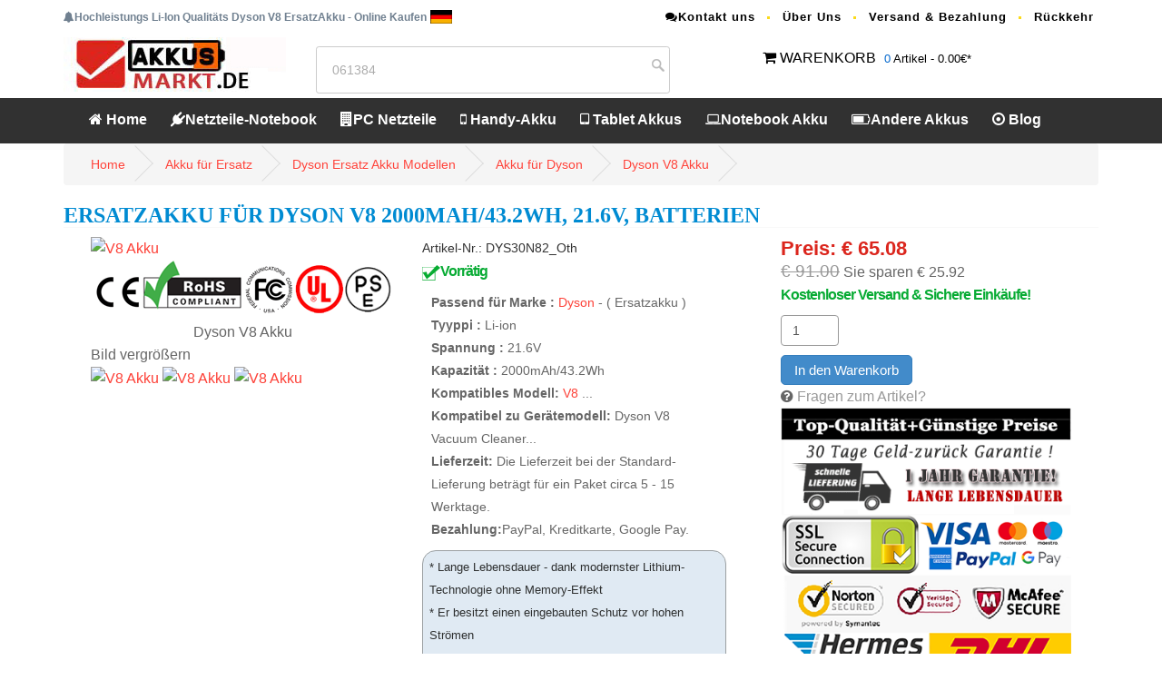

--- FILE ---
content_type: text/html; charset=UTF-8
request_url: https://www.akkusmarkt.de/dyson-akku-V8-p1775907.htm
body_size: 11634
content:
<!DOCTYPE html PUBLIC "-//W3C//DTD XHTML 1.0 Transitional//EN"
        "http://www.w3.org/TR/xhtml1/DTD/xhtml1-transitional.dtd">
<html xmlns="http://www.w3.org/1999/xhtml" lang="de-DE">
<head>
    <meta http-equiv="Content-Type" content="text/html; charset=utf-8"/>
    <meta name="viewport" content="width=device-width, initial-scale=1">
    <base href="https://www.akkusmarkt.de/"/>
        <title>Dyson V8 2000mAh/43.2Wh 21.6V Li-ion Ersatzakku passend für Dyson V8 Vacuum Cleaner Batterien</title>
    <meta name="keywords" content="Dyson V8 Vacuum Cleaner akku, V8 2000mAh/43.2Wh Akku ,Dyson 21.6V akku, akku V8 ,V8,Dyson V8 Ersatzakku,Dyson V8 Akku kaufen, Akku passend für Dyson V8 Vacuum Cleaner,Akku für Dyson V8."/>
    <meta name="description" content="Dyson V8 Ersatzakku für Dyson V8 Vacuum Cleaner batterien 2000mAh/43.2Wh, 21.6V Black. 100 % kompatibel mit den Original Dyson V8 Akkus. Hohe Qualität Ersatzakku für Dyson V8,1 Jahr Garantie 30 Tage Geld zurück."/>
    <meta name="og:title" content="Dyson V8 2000mAh/43.2Wh 21.6V Li-ion Ersatzakku passend für Dyson V8 Vacuum Cleaner Batterien"/>
    <meta property="og:locale" content="de_DE"/>
    <meta name="og:url" content="/dyson-akku-V8-p1775907.htm"/>
    <meta property="og:type" content="object"/>
    <meta property="og:image" content="https://www.akkusmarkt.de/imgbig/Dyson_V8.jpg"/>
    <meta name="author" contect="akkusmarkt.de">
    <!-- <link rel="apple-touch-icon" sizes="180x180" href="/apple-touch-icon.png"> -->
    <link rel="canonical" href="https://www.akkusmarkt.de/dyson-akku-V8-p1775907.htm"/>
    <link rel="stylesheet" href="https://www.akkusmarkt.de/css/bootstrap.min.css" type="text/css">
    <link rel="stylesheet" href="https://www.akkusmarkt.de/css/style.css">
    <link href="https://www.akkusmarkt.de/owl-carousel/owl.carousel.css" rel="stylesheet">
    <link href="https://www.akkusmarkt.de/owl-carousel/owl.theme.css" rel="stylesheet">
    <link rel="stylesheet" href="https://www.akkusmarkt.de/font-awesome-4.4.0/css/font-awesome.min.css"
          type="text/css">
    <script src="https://www.akkusmarkt.de/js/jquery-2.1.1.js"></script>
    <!--moreimg-->
    <link rel="stylesheet" type="text/css" href="https://www.akkusmarkt.de/jquery.fancybox/jquery.fancybox.css"
          media="screen"/>
    <script type="text/javascript" src="https://www.akkusmarkt.de/js/jquery-1.7.2.min.js"></script>
    <script type="text/javascript"
            src="https://www.akkusmarkt.de/jquery.fancybox/jquery.fancybox-1.2.1.pack.js"></script>
    <script type="text/javascript">
        $(document).ready(function () {
            $("#wrap a").fancybox();
        });
    </script>
    <!-- Global site tag (gtag.js) - Google Analytics -->
<script async src="https://www.googletagmanager.com/gtag/js?id=UA-123024079-13"></script>
<script>
  window.dataLayer = window.dataLayer || [];
  function gtag(){dataLayer.push(arguments);}
  gtag('js', new Date());

  gtag('config', 'UA-123024079-13');
</script></head>

<body>
<header>
<nav id="top">
		<div class="container">
		<div class="row"><div class="col-md-6 pull-left"><b class="font"><i class="fa fa-bell"></i>Hochleistungs Li-Ion Qualitäts Dyson V8 ErsatzAkku - Online Kaufen</b> <img src="images/it.gif" alt="Hochleistungs Li-Ion Qualitäts Dyson V8 ErsatzAkku - Online Kaufen"/></div>
		 <div class="col-md-6 col-xs-12 pull-right">
					<ul class="list-inline top-link link">
					<li><a href="mailto:info@akkusmarkt.de"><i class="fa fa-comments"></i>Kontakt uns</a></li>
					<li><a href="https://www.akkusmarkt.de/chi-siamo.html">Über Uns</a></li>
						<li><a href="http://www.akkusmarkt.de/pagamento-consegna.html">Versand & Bezahlung</a></li>
						<li><a href="https://www.akkusmarkt.de/garanzia-recesso.html">Rückkehr</a></li>
					</ul>
				</div></div>
			<div class="row">
				<div class="col-md-3 col-sm-3">
			<a href="http://www.akkusmarkt.de/index.html" title="Akkusmarkt.de"><img src="images/logo.jpg"  alt="NOTEBOOK- ERSATZTEILE, AKKUS, NETZTEILE UND MEHR" class="hidden-xs"/></a>	
				</div>
				<div class="col-md-4 col-sm-4 search_box">
	     		<form name="search" method="get" action="search">
			   <input type="text" name="search" id="gjz" value="061384" onblur="this.style.color='#999';if(this.value=='') this.value='Cerca : BL-T10';" onkeyup="if(event.keyCode==13){doSearch();}" onfocus="this.style.color='#999';if(this.value=='Cerca : BL-T10') this.value='';" class="textbox" />
			   <input type="submit" value="">
	    </form>
	
				</div>
				<div class="col-md-4 col-sm-4 pull-right ma10">
				<i class="fa fa-shopping-cart"></i> <a href="https://www.akkusmarkt.de/php_nav/cart.php">WARENKORB</a>
			  	   <div class="wrapper-dropdown-2"><span>0</span> Artikel - 0.00€*
			  	   	</div>
			  </div>
			</div>
		</div>
</nav>
	<nav id="menu" class="navbar">
		<div class="container">
			<div class="navbar-header"><span id="heading" class="visible-xs"><img src="images/logo.png"  alt="Spezialist für Qualitäts-Laptop Akkus & Adapters Laptop Akkus "/></span>
			  <button type="button" class="btn btn-navbar navbar-toggle" data-toggle="collapse" data-target=".navbar-ex1-collapse"><i class="fa fa-bars"></i></button>
			</div>
			<div class="collapse navbar-collapse navbar-ex1-collapse">
				<ul class="nav navbar-nav">
					<li><a href="http://www.akkusmarkt.de/index.html"><i class="fa fa-home"></i> Home</a></li>
					<li class="dropdown"><a href="http://www.akkusmarkt.de/Notebook-Netzteile_Laa.htm" class="dropdown-toggle" data-toggle="dropdown"><i class="fa fa-plug"></i>Netzteile-Notebook</a>
						<div class="dropdown-menu" style="margin-left: -180.625px;">
							<div class="dropdown-inner">
								<ul class="list-unstyled">
									<li><a href='http://www.akkusmarkt.de/Notebook-Netzteile/asus.htm'>Asus</a></li><li><a href='http://www.akkusmarkt.de/Notebook-Netzteile/dell.htm'>Dell</a></li><li><a href='http://www.akkusmarkt.de/Notebook-Netzteile/hp.htm'>HP</a></li><li><a href='http://www.akkusmarkt.de/Notebook-Netzteile/samsung.htm'>Samsung</a></li><li><a href='http://www.akkusmarkt.de/Notebook-Netzteile/sony.htm'>Sony</a></li><li><a href='http://www.akkusmarkt.de/Notebook-Netzteile/lenovo.htm'>Lenovo</a></li><li><a href='http://www.akkusmarkt.de/Notebook-Netzteile/acer.htm'>Acer</a></li><li><a href='http://www.akkusmarkt.de/Notebook-Netzteile/lg.htm'>LG</a></li><li><a href='http://www.akkusmarkt.de/Notebook-Netzteile/microsoft.htm'>Microsoft</a></li><li><a href='http://www.akkusmarkt.de/Notebook-Netzteile/msi.htm'>Msi</a></li><li><a href='http://www.akkusmarkt.de/Notebook-Netzteile/toshiba.htm'>Toshiba</a></li><li><a href='http://www.akkusmarkt.de/Notebook-Netzteile/philips.htm'>Philips</a></li><li><a href='http://www.akkusmarkt.de/Notebook-Netzteile/ibm.htm'>Ibm</a></li><li><a href='http://www.akkusmarkt.de/Notebook-Netzteile/apple.htm'>Apple</a></li><li><a href='http://www.akkusmarkt.de/Notebook-Netzteile/chicony.htm'>Chicony</a></li><li><a href='http://www.akkusmarkt.de/Notebook-Netzteile/clevo.htm'>Clevo</a></li><li><a href='http://www.akkusmarkt.de/Notebook-Netzteile/leica.htm'>Leica</a></li><li><a href='http://www.akkusmarkt.de/Notebook-Netzteile/razer.htm'>Razer</a></li><li><a href='http://www.akkusmarkt.de/Notebook-Netzteile/delta.htm'>DELTA</a></li><li><a href='http://www.akkusmarkt.de/Notebook-Netzteile/motorola.htm'>Motorola</a></li><li><a href='http://www.akkusmarkt.de/Notebook-Netzteile_Laa.htm'>Mehr info>></a></li>								</ul>
							</div>
						</div>
					</li>
					<li class="dropdown"><a href="http://www.akkusmarkt.de/PC-Netzteile_Se.htm" class="dropdown-toggle" data-toggle="dropdown"><i class="fa fa-building"></i>PC Netzteile </a>
						<div class="dropdown-menu">
							<div class="dropdown-inner">
								<ul class="list-unstyled">
									<li><a href='http://www.akkusmarkt.de/PC-Netzteile/dell.htm'>DELL</a></li><li><a href='http://www.akkusmarkt.de/PC-Netzteile/hp.htm'>HP</a></li><li><a href='http://www.akkusmarkt.de/PC-Netzteile/lenovo.htm'>Lenovo</a></li><li><a href='http://www.akkusmarkt.de/PC-Netzteile/fsp.htm'>FSP</a></li><li><a href='http://www.akkusmarkt.de/PC-Netzteile/bestec.htm'>Bestec</a></li><li><a href='http://www.akkusmarkt.de/PC-Netzteile/ibm.htm'>IBM</a></li><li><a href='http://www.akkusmarkt.de/PC-Netzteile/acbel.htm'>Acbel</a></li><li><a href='http://www.akkusmarkt.de/PC-Netzteile/han.htm'>Han</a></li><li><a href='http://www.akkusmarkt.de/PC-Netzteile/delta.htm'>Delta</a></li><li><a href='http://www.akkusmarkt.de/PC-Netzteile/acer.htm'>Acer</a></li><li><a href='http://www.akkusmarkt.de/PC-Netzteile_Se.htm'>Mehr info>></a></li>								</ul>
							</div> 
						</div>
					</li>
					<li class="dropdown"><a href="http://www.akkusmarkt.de/Handy-Akkus_Te.htm" class="dropdown-toggle" data-toggle="dropdown"><i class="fa fa-mobile-phone"></i> Handy-Akku</a>
						<div class="dropdown-menu" style="margin-left: -203.625px;">
							<div class="dropdown-inner">
								<ul class="list-unstyled">
								<li><a href='http://www.akkusmarkt.de/Handy-Akkus/samsung.htm'>Samsung</a></li><li><a href='http://www.akkusmarkt.de/Handy-Akkus/vivo.htm'>VIVO</a></li><li><a href='http://www.akkusmarkt.de/Handy-Akkus/zte.htm'>ZTE</a></li><li><a href='http://www.akkusmarkt.de/Handy-Akkus/xiaomi.htm'>Xiaomi</a></li><li><a href='http://www.akkusmarkt.de/Handy-Akkus/oppo.htm'>OPPO</a></li><li><a href='http://www.akkusmarkt.de/Handy-Akkus/coolpad.htm'>Coolpad</a></li><li><a href='http://www.akkusmarkt.de/Handy-Akkus/motorola.htm'>Motorola</a></li><li><a href='http://www.akkusmarkt.de/Handy-Akkus/huawei.htm'>Huawei</a></li><li><a href='http://www.akkusmarkt.de/Handy-Akkus/nokia.htm'>Nokia</a></li><li><a href='http://www.akkusmarkt.de/Handy-Akkus/alcatel.htm'>Alcatel</a></li><li><a href='http://www.akkusmarkt.de/Handy-Akkus/lenovo.htm'>Lenovo</a></li><li><a href='http://www.akkusmarkt.de/Handy-Akkus/htc.htm'>HTC</a></li><li><a href='http://www.akkusmarkt.de/Handy-Akkus/doogee.htm'>DOOGEE</a></li><li><a href='http://www.akkusmarkt.de/Handy-Akkus/gionee.htm'>GIONEE</a></li><li><a href='http://www.akkusmarkt.de/Handy-Akkus/philips.htm'>Philips</a></li><li><a href='http://www.akkusmarkt.de/Handy-Akkus/oukitel.htm'>OUKITEL</a></li><li><a href='http://www.akkusmarkt.de/Handy-Akkus/hisense.htm'>Hisense</a></li><li><a href='http://www.akkusmarkt.de/Handy-Akkus/lg.htm'>LG</a></li><li><a href='http://www.akkusmarkt.de/Handy-Akkus/sony.htm'>Sony</a></li><li><a href='http://www.akkusmarkt.de/Handy-Akkus/asus.htm'>Asus</a></li><li><a href='http://www.akkusmarkt.de/Handy-Akkus_Te.htm'>Mehr info>></a></li>								</ul>
							</div>
						</div>
					</li>
					<li class="dropdown"><a href="http://www.akkusmarkt.de/Tablet-Akkus_Ta.htm" class="dropdown-toggle" data-toggle="dropdown"><i class="fa fa-tablet"></i> Tablet Akkus</a>
						<div class="dropdown-menu" style="margin-left: -203.625px;">
							<div class="dropdown-inner">
								<ul class="list-unstyled">
								<li><a href='http://www.akkusmarkt.de/Tablet-Akkus/lenovo.htm'>Lenovo</a></li><li><a href='http://www.akkusmarkt.de/Tablet-Akkus/samsung.htm'>SAMSUNG</a></li><li><a href='http://www.akkusmarkt.de/Tablet-Akkus/asus.htm'>ASUS</a></li><li><a href='http://www.akkusmarkt.de/Tablet-Akkus/acer.htm'>Acer</a></li><li><a href='http://www.akkusmarkt.de/Tablet-Akkus/huawei.htm'>Huawei</a></li><li><a href='http://www.akkusmarkt.de/Tablet-Akkus/amazonDEQ1kindle.htm'>Amazon-Kindle</a></li><li><a href='http://www.akkusmarkt.de/Tablet-Akkus/blackview.htm'>Blackview</a></li><li><a href='http://www.akkusmarkt.de/Tablet-Akkus/hp.htm'>HP</a></li><li><a href='http://www.akkusmarkt.de/Tablet-Akkus/dell.htm'>Dell</a></li><li><a href='http://www.akkusmarkt.de/Tablet-Akkus/apple.htm'>Apple</a></li><li><a href='http://www.akkusmarkt.de/Tablet-Akkus/xiaomi.htm'>Xiaomi</a></li><li><a href='http://www.akkusmarkt.de/Tablet-Akkus/alcatel.htm'>Alcatel</a></li><li><a href='http://www.akkusmarkt.de/Tablet-Akkus/mcnair.htm'>McNair</a></li><li><a href='http://www.akkusmarkt.de/Tablet-Akkus/toshiba.htm'>Toshiba</a></li><li><a href='http://www.akkusmarkt.de/Tablet-Akkus/microsoft.htm'>Microsoft</a></li><li><a href='http://www.akkusmarkt.de/Tablet-Akkus/zte.htm'>ZTE</a></li><li><a href='http://www.akkusmarkt.de/Tablet-Akkus/chuwi.htm'>Chuwi</a></li><li><a href='http://www.akkusmarkt.de/Tablet-Akkus/lg.htm'>LG</a></li><li><a href='http://www.akkusmarkt.de/Tablet-Akkus/teclast.htm'>Teclast</a></li><li><a href='http://www.akkusmarkt.de/Tablet-Akkus/hisense.htm'>Hisense</a></li><li><a href='http://www.akkusmarkt.de/Tablet-Akkus_Ta.htm'>Mehr info>></a></li>								</ul>
							</div>
						</div>
					</li>
					<li class="dropdown"><a href="http://www.akkusmarkt.de/Laptop-Akkus_Lab.htm" class="dropdown-toggle" data-toggle="dropdown"><i class="fa fa-laptop"></i>Notebook Akku</a>
						<div class="dropdown-menu" style="margin-left: -203.625px;">
							<div class="dropdown-inner">
								<ul class="list-unstyled">
								<li><a href='http://www.akkusmarkt.de/Laptop-Akkus/lenovo.htm'>Lenovo</a></li><li><a href='http://www.akkusmarkt.de/Laptop-Akkus/asus.htm'>Asus</a></li><li><a href='http://www.akkusmarkt.de/Laptop-Akkus/hp.htm'>HP</a></li><li><a href='http://www.akkusmarkt.de/Laptop-Akkus/dell.htm'>Dell</a></li><li><a href='http://www.akkusmarkt.de/Laptop-Akkus/acer.htm'>Acer</a></li><li><a href='http://www.akkusmarkt.de/Laptop-Akkus/toshiba.htm'>Toshiba</a></li><li><a href='http://www.akkusmarkt.de/Laptop-Akkus/clevo.htm'>Clevo</a></li><li><a href='http://www.akkusmarkt.de/Laptop-Akkus/samsung.htm'>Samsung</a></li><li><a href='http://www.akkusmarkt.de/Laptop-Akkus/fujitsu.htm'>Fujitsu</a></li><li><a href='http://www.akkusmarkt.de/Laptop-Akkus/rtdpart.htm'>RTDpart</a></li><li><a href='http://www.akkusmarkt.de/Laptop-Akkus/sony.htm'>Sony</a></li><li><a href='http://www.akkusmarkt.de/Laptop-Akkus/msi.htm'>MSI</a></li><li><a href='http://www.akkusmarkt.de/Laptop-Akkus/panasonic.htm'>Panasonic</a></li><li><a href='http://www.akkusmarkt.de/Laptop-Akkus/nec.htm'>NEC</a></li><li><a href='http://www.akkusmarkt.de/Laptop-Akkus/hasee.htm'>HASEE</a></li><li><a href='http://www.akkusmarkt.de/Laptop-Akkus/getac.htm'>GETAC</a></li><li><a href='http://www.akkusmarkt.de/Laptop-Akkus/apple.htm'>Apple</a></li><li><a href='http://www.akkusmarkt.de/Laptop-Akkus/jumper.htm'>Jumper</a></li><li><a href='http://www.akkusmarkt.de/Laptop-Akkus/microsoft.htm'>Microsoft</a></li><li><a href='http://www.akkusmarkt.de/Laptop-Akkus/xiaomi.htm'>Xiaomi</a></li><li><a href='http://www.akkusmarkt.de/Laptop-Akkus_Lab.htm'>Mehr info>></a></li>								</ul>
							</div>
						</div>
					</li>
					<li class="dropdown"><a href="http://www.akkusmarkt.de/Andere-Akkus_Oth.htm" class="dropdown-toggle" data-toggle="dropdown"><i class="fa fa fa-battery-three-quarters"></i>Andere Akkus</a>
						<div class="dropdown-menu" style="margin-left: -203.625px;">
							<div class="dropdown-inner">
								<ul class="list-unstyled">
								<li><a href='http://www.akkusmarkt.de/Andere-Akkus/motorola.htm'>Motorola</a></li><li><a href='http://www.akkusmarkt.de/Andere-Akkus/panasonic.htm'>Panasonic</a></li><li><a href='http://www.akkusmarkt.de/Andere-Akkus/sony.htm'>Sony</a></li><li><a href='http://www.akkusmarkt.de/Andere-Akkus/samsung.htm'>Samsung</a></li><li><a href='http://www.akkusmarkt.de/Andere-Akkus/hytera.htm'>Hytera</a></li><li><a href='http://www.akkusmarkt.de/Andere-Akkus/zebra.htm'>Zebra</a></li><li><a href='http://www.akkusmarkt.de/Andere-Akkus/canon.htm'>Canon</a></li><li><a href='http://www.akkusmarkt.de/Andere-Akkus/other.htm'>Other</a></li><li><a href='http://www.akkusmarkt.de/Andere-Akkus/honeywell.htm'>Honeywell</a></li><li><a href='http://www.akkusmarkt.de/Andere-Akkus/maxell.htm'>Maxell</a></li><li><a href='http://www.akkusmarkt.de/Andere-Akkus/kenwood.htm'>Kenwood</a></li><li><a href='http://www.akkusmarkt.de/Andere-Akkus/jbl.htm'>JBL</a></li><li><a href='http://www.akkusmarkt.de/Andere-Akkus/icom.htm'>ICOM</a></li><li><a href='http://www.akkusmarkt.de/Andere-Akkus/baofeng.htm'>Baofeng</a></li><li><a href='http://www.akkusmarkt.de/Andere-Akkus/xiaomi.htm'>Xiaomi</a></li><li><a href='http://www.akkusmarkt.de/Andere-Akkus/apple.htm'>Apple</a></li><li><a href='http://www.akkusmarkt.de/Andere-Akkus/bfdx.htm'>BFDX</a></li><li><a href='http://www.akkusmarkt.de/Andere-Akkus/dji.htm'>DJI</a></li><li><a href='http://www.akkusmarkt.de/Andere-Akkus/garmin.htm'>Garmin</a></li><li><a href='http://www.akkusmarkt.de/Andere-Akkus/philips.htm'>Philips</a></li><li><a href='http://www.akkusmarkt.de/Andere-Akkus_Oth.htm'>Mehr info>></a></li>								</ul>
							</div>
						</div>
					</li>
					<li><a href="https://www.akkusmarkt.de/tip.html"><i class="fa fa-dot-circle-o"></i> Blog</a></li>
	</ul>
			</div>
		</div>
	</nav>	</header><div id="page-content" class="index-page">
    <div class="container">
        <div class="prodetaicon">
                        <ul class="breadcrumb">
                <li><a href="http://www.akkusmarkt.de/index.html">Home</a></li>
                <li><a href="http://www.akkusmarkt.de/Andere-Akkus_Oth.htm"
                       title="Akku für  Ersatz"> Akku für  Ersatz</a></li>
                <li><a href="http://www.akkusmarkt.de/dyson-Oth-model.htm"
                       title="Dyson Ersatz Akku Modellen">Dyson Ersatz                        Akku Modellen</a></li>
                <li><a href="http://www.akkusmarkt.de/Andere-Akkus/dyson.htm" title="Akku für Dyson">
                        Akku für Dyson</a></li>
                <li><a href="http://www.akkusmarkt.de/dyson-akku-V8-p1775907.htm"
                       title="Dyson V8 Akku">Dyson V8 Akku</a></li>
            </ul>
            <h1 itemprop="name">Ersatzakku für Dyson V8 2000mAh/43.2Wh, 21.6V, batterien</h1>

            <div class="wrap-vid">
                <div class="col-md-8">
                    <div class="col-md-6">
                        <div id="wrap"><a rel="group" title="" href="https://www.akkusmarkt.de/imgbig/Dyson_V8.jpg"><img
                                        src="https://www.akkusmarkt.de/imgbig/Dyson_V8.jpg" alt="V8 Akku"/></a><br/>
                            <center>
                                <img src="images/recycle.gif"/><br/>
                                <span>Dyson V8 Akku</span></center>
                                                                                        <p>Bild vergrößern <br/>
                                                                                <a rel="group" title=""
                                               href="https://www.akkusmarkt.de/imgbig/Dyson_V8.jpg"><img
                                                        src="https://www.akkusmarkt.de/imgbig/Dyson_V8.jpg"
                                                        width="16%" alt="V8 Akku"/></a>
                                                                                        <a rel="group" title=""
                                               href="https://www.akkusmarkt.de/imgbig/Dyson_V8_1.jpg"><img
                                                        src="https://www.akkusmarkt.de/imgbig/Dyson_V8_1.jpg"
                                                        width="16%" alt="V8 Akku"/></a>
                                                                                        <a rel="group" title=""
                                               href="https://www.akkusmarkt.de/imgbig/Dyson_V8_2.jpg"><img
                                                        src="https://www.akkusmarkt.de/imgbig/Dyson_V8_2.jpg"
                                                        width="16%" alt="V8 Akku"/></a>
                                            </p>
                                                    </div>
                    </div>

                    <div class="col-md-6">
                        <span class="proSku">Artikel-Nr.: DYS30N82_Oth </span><br/>
                        <span class="font_gr"> <img src='images/stock_ok.jpg' />Vorrätig </span>
                        <ul>
                            <li><b>Passend für Marke :</b> <a
                                        href="http://www.akkusmarkt.de/Andere-Akkus/dyson.htm">Dyson </a>
                                - ( Ersatzakku )
                            </li>
                                                            <li><b>Tyyppi :</b> Li-ion</li>                                                            <li><b>Spannung :</b> 21.6V</li>                                                            <li><b>Kapazität :</b> 2000mAh/43.2Wh</li>                                                                                        <li><b>Kompatibles Modell:</b>  <a
                                            href="http://www.akkusmarkt.de/dyson-akku-V8-p1775907.htm">V8</a> ...</li>                                                            <li><b>Kompatibel zu Gerätemodell:</b> Dyson V8 Vacuum Cleaner...</li>                            <li><b>Lieferzeit:</b>
                                                                Die Lieferzeit bei der Standard-Lieferung beträgt für ein Paket circa 5 - 15 Werktage.                            </li>
                            <li><b>Bezahlung:</b>PayPal, Kreditkarte, Google Pay.
                            </li>
                        </ul>
                                                    <div class="bggray">* Lange Lebensdauer - dank modernster Lithium-Technologie ohne
                                Memory-Effekt<br/>* Er besitzt einen eingebauten Schutz vor hohen Strömen <br/>* 100%
                                kompatibler Ersatz für Ihren Original-Akku.<br/>* Garantierte Sicherheit: Kurzschluss-,
                                Überhitzungs- und Überspannungsschutz <br>* Jede Markenzelle wird separat getestet um
                                professionellen Ansprüchen gerecht zu werden
                            </div>
                        
                    </div>
                    <div class="clearfix"></div>
                                    </div>
                <div class="col-md-4">
                    <div class="col-md-12">
                        <div class="box-green">Preis: € 65.08</div>
                        <span class="price_old">€ 91.00</span> Sie sparen € 25.92                        <br/><span itemprop="price" content="0.79" class="font_gr">Kostenloser Versand & Sichere Einkäufe!</span>
                        <form action="date/cart_buy.php" method="post">
                            <input type="hidden" name="item_name"
                                   value="Dyson V8 2000mAh/43.2Wh 21.6V ">
                            <input type="hidden" name="jian" value="V8">
                            <input type="hidden" name="pid" value="1775907">
                            <input type="hidden" name="amount" value="65.08">
                            <input type='text' name='qty' id='qty' value='1' class='form-control'><button type='submit' id='insert_submit' class='btn btn-primary waiting'>In den Warenkorb</button>                        </form>
                        <span><i class="fa fa-question-circle"></i> <span class="a_color"><a
                                        href="mailto:info@akkusmarkt.de">Fragen zum Artikel? </a></span>
					<img src="images/payment-logo.png" style="max-width: 100%;"/>
              
</span></div>
                    <div class="btn btn-default pull-right"><a
                                href="http://www.akkusmarkt.de/dyson-akku-V8-p1775907.htm#detail">Produktdetails
                            >></a></div>
                </div>
            </div>
        </div>
        <div class="row">
            <div id="main-content" class="col-md-8">
                	<div class="box">
	<div class="box-header">
	<h2><i class="fa fa-globe"></i> Verwandte Produkte für Dyson <a href="http://www.akkusmarkt.de/s/V8">V8</a></h2></div>
				<div class="box-content" style="margin-top:0px;">
			<div class="col-md-2">
			<a href="http://www.akkusmarkt.de/hp-adapter-393954-002-p17010.htm">
			<img src="https://www.akkusmarkt.de/imgbig/0220A1890.jpg" alt='PPP012H-S 393954-002 394224-00... Netzteil' /></a>
			</div>
			<div class="col-md-7"><h6>PPP012H-S 393954-002 394224-00... </h6>
			<p>DC Ausgang:  <b>19V 4.74A 90W</b>
			393954-002 Netzteil für PPP012H-S 393954-002 394224-001 HP-A</p>
			</div>
			<div class="col-md-3">
			<div class="vid-tags"><b class="price_red">&#8364; 39.08</b><br /><b class="price_old">&#8364; 54.00</b><br /><button type="button" id="insert_submit" class="btn btn-primary waiting"><a href="hp-adapter-393954-002-p17010.htm">Mehr Info</a></button></div>
			</div>
			</div>
					<div class="box-content" style="margin-top:0px;">
			<div class="col-md-2">
			<a href="http://www.akkusmarkt.de/wouxun-akku-1A17KG-6-p1788062.htm">
			<img src="https://www.akkusmarkt.de/imgbig/1A17KG-6(1).jpg"  border="0" alt='Wouxun KG-UV8D Plus Akku'/></a>
			</div>
			<div class="col-md-7">
			<h6>Wouxun KG-UV8D Plus</h6>
			<p>Tyyppi: Li-ion   
			Spannung:<b>7.4V</b>			Kapazität: <b>2600mAh/12.58Wh</b> 
						V8 Laptop akku für :1A17KG-6 - Wouxun KG-UV8D Plus</p></div>
			<div class="col-md-3">
			<div class="vid-tags"><b class="price_red">&#8364; 25.08</b><br /><b class="price_old">&#8364; 36.00</b><br /><button type="button" id="insert_submit" class="btn btn-primary waiting"><a href="wouxun-akku-1A17KG-6-p1788062.htm">Mehr Info</a></button></div>
			</div>
			</div>
					<div class="box-content" style="margin-top:0px;">
			<div class="col-md-2">
			<a href="http://www.akkusmarkt.de/dell-akku-3RNFD-p1785234.htm">
			<img src="https://www.akkusmarkt.de/imgbig/3RNFD-54WH.jpg"  border="0" alt='Dell Latitude E7440 E7450 E742... Akku'/></a>
			</div>
			<div class="col-md-7">
			<h6>Dell Latitude E7440 E7450 E742...</h6>
			<p>Tyyppi: Li-ion   
			Spannung:<b>7.4V</b>			Kapazität: <b>54WH</b> 
						V8 Laptop akku für :3RNFD - Dell Latitude E7440 E7450 E7420 34GK</p></div>
			<div class="col-md-3">
			<div class="vid-tags"><b class="price_red">&#8364; 50.08</b><br /><b class="price_old">&#8364; 71.00</b><br /><button type="button" id="insert_submit" class="btn btn-primary waiting"><a href="dell-akku-3RNFD-p1785234.htm">Mehr Info</a></button></div>
			</div>
			</div>
					<div class="box-content" style="margin-top:0px;">
			<div class="col-md-2">
			<a href="http://www.akkusmarkt.de/dell-akku-3V806-p1775067.htm">
			<img src="https://www.akkusmarkt.de/imgbig/3V806.jpg"  border="0" alt='Dell Alienware ECHO 13 QHD Ser... Akku'/></a>
			</div>
			<div class="col-md-7">
			<h6>Dell Alienware ECHO 13 QHD Ser...</h6>
			<p>Tyyppi: Li-ion   
			Spannung:<b>14.8V </b>			Kapazität: <b>51Wh</b> 
			Farbe: Schwarz			V8 Laptop akku für :3V806 - Dell Alienware ECHO 13 QHD Series</p></div>
			<div class="col-md-3">
			<div class="vid-tags"><b class="price_red">&#8364; 136.08</b><br /><b class="price_old">&#8364; 190.00</b><br /><button type="button" id="insert_submit" class="btn btn-primary waiting"><a href="dell-akku-3V806-p1775067.htm">Mehr Info</a></button></div>
			</div>
			</div>
					<div class="box-content" style="margin-top:0px;">
			<div class="col-md-2">
			<a href="http://www.akkusmarkt.de/varta-akku-3-V80H-p1784012.htm">
			<img src="https://www.akkusmarkt.de/imgbig/3V80H.jpg"  border="0" alt='Varta 3-V80H Akku'/></a>
			</div>
			<div class="col-md-7">
			<h6>Varta 3-V80H</h6>
			<p>Tyyppi: Ni-MH   
			Spannung:<b>3.6V</b>			Kapazität: <b>70mAh</b> 
						V8 Laptop akku für :3-V80H - Varta 3-V80H</p></div>
			<div class="col-md-3">
			<div class="vid-tags"><b class="price_red">&#8364; 21.08</b><br /><b class="price_old">&#8364; 29.00</b><br /><button type="button" id="insert_submit" class="btn btn-primary waiting"><a href="varta-akku-3-V80H-p1784012.htm">Mehr Info</a></button></div>
			</div>
			</div>
			
	</div>
                <div class="pro_detai"><a name="detail" id="detail"></a>
                    <dl class="hb">
                        <dt>Technische Daten</dt>
                        <dd>Passend für Marke : <span class="liright"><a
                                        href="http://www.akkusmarkt.de/Andere-Akkus/dyson.htm">Dyson</a> - ( Ersatzakku )</span>
                        </dd>
                                                    <dd class="fff">Tyyppi : <span class="liright">Li-ion</span></dd>                                                    <dd>Spannung : <span class="liright">21.6V</span></dd>                                                    <dd class="fff">Kapazität : <span class="liright">2000mAh/43.2Wh</span></dd>                                                    <dd>Farbe: <span class="liright">Schwarz</span></dd>                                                <dd class="fff part"> Dieser Artikel ersetzt folgende Typen: <span class="liright"><a href='http://www.akkusmarkt.de/dyson-akku-V8-p1775907.htm'>V8</a> </span></dd>
                        <dd class="fff part">Dieser Artikel passt für folgende Modelle: <span class="liright">Dyson V8 Vacuum Cleaner<br><img src="https://www.akkusmarkt.de/imgbig/Dyson_V8_1.jpg"><br><img src="https://www.akkusmarkt.de/imgbig/Dyson_V8_2.jpg"><br><img src="https://www.akkusmarkt.de/imgbig/Dyson_V8_3.jpg"></span></dd>

                    </dl>
                    <p><img src="images/Mehrfacherintelligenter.png"
                            alt=" Mehrfacher intelligenter Schutz für mehr Sicherheit"></p>
                    <ul class="brand_listmodel1">
                        <h6>* <span class="price_red">Dyson Ersatz  Akku Modellen  </span></h6>
                         
<li class="col-md-6 col-sm-12 col-xs-12">+  <a href='http://www.akkusmarkt.de/Dyson-V11-SV15-SV16/M1787140.htm' >Akku passend für Dyson V11 SV15 SV16</a> </li>
 
<li class="col-md-6 col-sm-12 col-xs-12">+  <a href='http://www.akkusmarkt.de/Dyson-V12-Detect-Slim-SV20/M1786930.htm' >Akku passend für Dyson V12 Detect Slim SV20</a> </li>
 
<li class="col-md-6 col-sm-12 col-xs-12">+  <a href='http://www.akkusmarkt.de/Dyson-C7-2700KPA-Vacuum-Cleaner/M1786938.htm' >Akku passend für Dyson C7 2700KPA Vacuum Cleaner</a> </li>
 
<li class="col-md-6 col-sm-12 col-xs-12">+  <a href='http://www.akkusmarkt.de/Dyson-V11-V15/M1785374.htm' >Akku passend für Dyson V11 V15</a> </li>
 
<li class="col-md-6 col-sm-12 col-xs-12">+  <a href='http://www.akkusmarkt.de/Dyson-V10-SV12/M1785375.htm' >Akku passend für Dyson V10 SV12</a> </li>
 
<li class="col-md-6 col-sm-12 col-xs-12">+  <a href='http://www.akkusmarkt.de/Dyson-V8-Vacuum-Cleaner/M1775907.htm' >Akku passend für Dyson V8 Vacuum Cleaner</a> </li>
                    </ul>
                    <div class="clear"></div>
                    <h4 class="list-group-item active">Dyson Ersatz Akku (Neu Im Shop)</h4>
                    <div class="post wrap-vid col-sm-3 col-xs-6">
										<div class="zoom-container">
											<div class="zoom-caption">
												<span>Neu</span>
												<a href="http://www.akkusmarkt.de/dyson-akku-V8-p1775907.htm" title="V8"></a>
											</div>
											<a href="http://www.akkusmarkt.de/dyson-akku-V8-p1775907.htm"><img src="https://www.akkusmarkt.de/imgbig/Dyson_V8.jpg"  alt="V8"/></a>
										</div>
										<div class="wrapper">
											<h5 class="vid-name"><a href="http://www.akkusmarkt.de/dyson-akku-V8-p1775907.htm">V8</a></h5>
											<div class="info">
												<h6>Dyson V8 Vacuum Cleaner</h6>
<span>2000mAh/43.2Wh</span><span><b class="price_red">&#8364; 65.08</b> <b class="price_old">&#8364; 91.00</b></span>
											</div>
										</div>
									</div>
                    <div class="clearfix"></div>
                    <div class="newinfo">
                        <div class="top-footer">
                            <div class="top-footer">
                            <h3>Beschreibung Für Dyson V8 Ersatzakku:</h3></div>
                            <span>- Können Sie hier die <b>Dyson V8</b> Ersatzakku für Dyson mit dem niedrigen Preis bekommen!</span><br/>
                            <span>- GÜnstige Preise mit hoher Qualität!</span><br/>
                            <span>- <em>V8,</em> sind für 100% Qualittskontrolle Qualittssicherung getestet!</span><br/>
                            <span>- Spezieller dafür entworfener Ersatzakku (passend) für <a
                                        href="http://www.akkusmarkt.de/dyson-akku-V8-p1775907.htm"
                                        title="Dyson V8 Akku">Dyson V8 Akku</a>. Konstruiert und streng geprüft für die Stromspannung, Kapazität, Vereinbarkeit und Sicherheit.</span><br/>
                            <span>- Einkaufen bei uns ist sicher und sicher! 30 Tage Geld-Zurück! 1 Jahr Garantie!</span><br/>
                            <span>- 100% kompatibel und passgenau zu dem Original-Akku!</span><br/>
                            <span>- CE-zertifiziert mit eingebautem Kurzschluß-, Überladungs- und Überhitzungsschutz, also maximale Sicherheit ohne Gefahr von Explsionen o.ä. </span><br/>
                            <span>- Ohne Memory-Effekt. </span><br/>
                            <span>- Die Lieferzeit für die Standardlieferung des Pakets beträgt ca. 5-15 Werktage.</span>
                            <h3>Dyson V8 Ersatzakku Eigenschaften :</h3></div>
                        Bei unserem Angebot handelt es sich um einen hochwertigen <strong>Dyson V8                            Akku</strong>, der sich ideal als Austauschakku für Ihren alten oder defekten
                        <strong>Dyson V8 Vacuum Cleaner</strong> Akku, aber auch als zusätzlicher Ersatzakku für
                        unterwegs eignet. Die Verwendung und das Laden des Akkus erfolgt wie gewohnt, problemlos über
                        Ihr Standard-Ladegerät/Netzteil.<br/><br/>Jede Akku und Netzteil Produkt erfüllt CE, FCC und
                        RoHS-Zertifizierungen. Schneller Versand , 30 Tage Geld-zurück Garantie! Neu, 1 Jahren Garantie!
                        Höhere Umwelt-und Sicherheits-Schutz.<br/><br/>Eine Schutzelektronik und die Verarbeitung
                        hochwertiger Komponenten bieten Ihnen ein hohes Maß an Sicherheit, sowohl gegen Überladung, als
                        auch gegen Kurzschluss. So kann der Akku eine höhere Anzahl von Lade-Entlade-Zyklen erreichen.
                        über 500 vollen Lade / Entlade-Zeiten. Dies bedeutet eine längere Lebensdauer Ihres neuen Akkus.<br/>
                        <h2 style="font-size: 16px;font-weight: 400;">Akku für Dyson V8 Vacuum Cleaner, wie V8, Li-Polymer, 21.6V, 2000mAh/43.2Wh</h2>
                        Bei allen aufgeführten Artikeln, sofern dies nicht ausdrücklich im Titel / in der
                        Artikelbezeichnung angegeben wird, handelt es sich nicht um Originalzubehör, sondern um Artikel
                        von Fremdherstellern. Alle aufgeführten Firmen-, Markennamen und Warenzeichen sind Eigentum des
                        jeweiligen Herstellers und dienen lediglich der eindeutigen Identifikation. Der Akku ist 100%
                        baugleich zu dem Akku Original.<br/>
                        <p><a href="http://www.akkusmarkt.de/index.html">Home</a> << <a
                                    href="http://www.akkusmarkt.de/Andere-Akkus_Oth.htm"
                                    title="Akku für Ersatzakku">Akku 
                                für  Ersatz</a> << <a
                                    href="http://www.akkusmarkt.de/Andere-Akkus/dyson.htm"
                                    title="Akku für Dyson">Akku für Dyson</a> << <a
                                    href="http://www.akkusmarkt.de/dyson-akku-V8-p1775907.htm"
                                    title="Dyson V8 Akku">Dyson V8 Akku</a><br/>
                            </p>
                    </div>
                    <!---start new products-->
                    <h4 class="list-group-item active">Das Könnte Ihnen Auch Gefallen</h4>
                                        <!---end-->
                    <div class="clearfix"></div>
                    <h4 class="list-group-item active">Testberichte, Ratgeber und Neuigkeiten</h4>
                                  <span>- <a href="http://www.akkusmarkt.de/blog-posts/2159.html">84102447710 BMW Akku: Einsatz, Vorteile und Austausch</a></span><br />

              <span>- <a href="http://www.akkusmarkt.de/blog-posts/2158.html">Google Pixel 7a Akku aufgebläht – Risiken, Ursachen und was jetzt tun?</a></span><br />


                </div>
                <div class="line"></div>
            </div>
            <div id="sidebar" class="col-md-4">
					<!---- Start Widget ---->
					<div class="widget wid-follow">
						<div class="heading"><h4><i class="fa fa-users"></i> Heiße Marken</h4></div>
						<div class="content">
							<a href="https://www.akkusmarkt.de/medion-allcate.htm"><img src="images/brand/medion.jpg" alt="Medion Laptop Akku" title="Medion Laptop Akku"/></a>
							<a href="https://www.akkusmarkt.de/oukitel-allcate.htm"><img src="images/brand/oukitel.jpg" alt="Oukitel Handys Akku" title="Oukitel Handys Akku"/></a>
							<a href="https://www.akkusmarkt.de/alcatel-allcate.htm"><img src="images/brand/alcatel.jpg" alt="Alcatel Handys Akku" title="Alcatel Handys Akku"/></a>
							<a href="https://www.akkusmarkt.de/samsung-allcate.htm"><img src="images/brand/samsung.jpg" alt="Samsung Tablets Akku" title="Samsung Tablets Akku"/></a>
							<a href="https://www.akkusmarkt.de/apple-allcate.htm"><img src="images/brand/apple.jpg" alt="Apple Tablets Akku" title="Apple Tablets Akku"/></a>
							<a href="https://www.akkusmarkt.de/hp-allcate.htm"><img src="images/brand/hp.jpg" alt="HP Tablets Akku" title="HP Tablets Akku"/></a>
							<a href="https://www.akkusmarkt.de/mitsubishi-allcate.htm"><img src="images/brand/mitsubishi.jpg" alt="Mitsubishi PLC Akku" title="Mitsubishi PLC Akku"/></a>
							<a href="https://www.akkusmarkt.de/motorola-allcate.htm"><img src="images/brand/motorola.jpg" alt="Motorola Handys Akku" title="Motorola Handys Akku"/></a>
							<a href="https://www.akkusmarkt.de/lg-allcate.htm"><img src="images/brand/lg.jpg" alt="LG Handys Akku" title="LG Handys Akku"/></a>
							<a href="https://www.akkusmarkt.de/lenovo-allcate.htm"><img src="images/brand/lenovo.jpg" alt="Lenovo Laptop Akku" title="Lenovo Laptop Akku"/></a>
							<a href="https://www.akkusmarkt.de/bose-allcate.htm"><img src="images/brand/bose.jpg" alt="Bose akku" title="Bose akku"/></a>
							<a href="https://www.akkusmarkt.de/netgear-allcate.htm"><img src="images/brand/Netgear.jpg" alt="Netgear Handys Akku" title="Netgear Handys Akku"/></a>
						    <a href="https://www.akkusmarkt.de/amazonDEQ1kindle-allcate.htm"><img src="images/brand/amazonkindle.jpg" alt="Amazon Kindle Tablets Akku" title="Amazon Kindle Tablets Akku"/></a>
							<a href="https://www.akkusmarkt.de/toshiba-allcate.htm"><img src="images/brand/toshiba.jpg" alt="Toshiba Laptop Akku" title="Toshiba Laptop Akku"/></a>
							<a href="https://www.akkusmarkt.de/sony-allcate.htm"><img src="images/brand/sony.jpg" alt="Sony Laptop Akku" title="Sony Laptop Akku"/></a>
						
							</div>
						<div class="line"></div>
					</div>
					<!---- Start Widget ---->
					<div class="widget wid-post">
                        <div class="heading"><h4><i class="fa fa-clock-o"></i>Tag</h4></div>
						<div class="content">
                        <ul class="list-inline">
                           <li><a href='http://www.akkusmarkt.de/mindray-akku-LI24I002A-p1781170.htm'>Mindray M8 M9 TE7 SV300,</a></li><li><a href='http://www.akkusmarkt.de/samsung-akku-P0986-p1786893.htm'>Samsung RMCSPB1TP1,</a></li><li><a href='http://www.akkusmarkt.de/panasonic-akku-CGA-DU21-p1780537.htm'>CGA-DU21,</a></li><li><a href='http://www.akkusmarkt.de/omron-akku-CJ1W-BAT01-p1778493.htm'>CJ1W-BAT01,</a></li><li><a href='http://www.akkusmarkt.de/geomax-akku-ZBA700-p1786109.htm'>ZBA700,</a></li><li><a href='http://www.akkusmarkt.de/pentax-akku-D-LI68-p1782528.htm'>D-LI68,</a></li><li><a href='http://www.akkusmarkt.de/apple-akku-A1798-p1778708.htm'>A1701,</a></li><li><a href='http://www.akkusmarkt.de/linengda-akku-902035-p1782538.htm'>902035,</a></li><li><a href='http://www.akkusmarkt.de/sony-akku-772030-p1786167.htm'>772030,</a></li><li><a href='http://www.akkusmarkt.de/icom-akku-BP-306-p1787779.htm'>BP-306,</a></li><li><a href='http://www.akkusmarkt.de/ezviz-akku-H765965P-p1786325.htm'>H765965P,</a></li><li><a href='http://www.akkusmarkt.de/lep-akku-A2C0457640000-p1786549.htm'>LEP HWID 370001_SYA1,</a></li><li><a href='http://www.akkusmarkt.de/ibm-akku-01AC366-p1786491.htm'>SGD004,</a></li><li><a href='http://www.akkusmarkt.de/getac-akku-BP-LP2900IT633-01PI-p1776458.htm'>BP-LP2900/33-01PI,</a></li><li><a href='http://www.akkusmarkt.de/oneDEQ1netbook-akku-LR434198-2P3S-p1785628.htm'>LR434198-2P3S,</a></li><li><a href='http://www.akkusmarkt.de/dell-akku-0G74G-p1777966.htm'>0G74G,</a></li><li><a href='http://www.akkusmarkt.de/dell-akku-3DDDG-p1776332.htm'>3DDDG,</a></li><li><a href='http://www.akkusmarkt.de/bmw-akku-9-297-787-02-p1787735.htm'>9-297-787-02,</a></li><li><a href='http://www.akkusmarkt.de/sanyo-akku-3IT6N-600AAC-p1786058.htm'>3/N-600AAC,</a></li><li><a href='http://www.akkusmarkt.de/profoto-akku-100396-p1783636.htm'>PCA1322-0000,</a></li><li><a href='http://www.akkusmarkt.de/nec-akku-PC-VP-BP129-p1783447.htm'>PC-VP-BP129,</a></li><li><a href='http://www.akkusmarkt.de/nokia-akku-HE365-p1780099.htm'>HE365,</a></li><li><a href='http://www.akkusmarkt.de/philips-akku-ME202C-p1775716.htm'>ME202C,</a></li><li><a href='http://www.akkusmarkt.de/roidmi-akku-8INR18650HE2-2500-B0-p1787829.htm'>8INR18650HE2-2500-B0,</a></li><li><a href='http://www.akkusmarkt.de/nikon-akku-EN-EL4A-p1778939.htm'>EN-EL4A,</a></li><li><a href='http://www.akkusmarkt.de/dell-akku-F7HVR-p2931.htm'>F7HVR,</a></li><li><a href='http://www.akkusmarkt.de/lenovo-akku-L15L4P71-p1787744.htm'>L15L4P71,</a></li><li><a href='http://www.akkusmarkt.de/honeywell-akku-550052-000-p1785869.htm'>550052-000,</a></li><li><a href='http://www.akkusmarkt.de/hp-akku-RH03XL-p1779598.htm'>RH03XL,</a></li><li><a href='http://www.akkusmarkt.de/ticwatch-akku-WBL-U-p1787696.htm'>WBL-U,</a></li><li><a href='http://www.akkusmarkt.de/amazfit-akku-PL412120H-p1785713.htm'>PL412120H,</a></li><li><a href='http://www.akkusmarkt.de/hp-akku-TT03XL-p1776513.htm'>TT03XL,</a></li><li><a href='http://www.akkusmarkt.de/blackview-akku-LiU28104142PVUTL-p1786862.htm'>Blackview Tab 7 Pro,</a></li><li><a href='http://www.akkusmarkt.de/machenike-akku-597077-3S-p1786179.htm'>597077-3S,</a></li><li><a href='http://www.akkusmarkt.de/huawei-akku-HB431622EFW-p1787921.htm'>HB431622EFW,</a></li><li><a href='http://www.akkusmarkt.de/samsung-akku-HQ-3565S-p1780727.htm'>HQ-3565S,</a></li><li><a href='http://www.akkusmarkt.de/lenovo-akku-L14C2K31-p1777344.htm'>L14C2K31,</a></li><li><a href='http://www.akkusmarkt.de/apple-akku-A2660-p1785875.htm'>A2660,</a></li><li><a href='http://www.akkusmarkt.de/lumonite-akku-SLIMCORE-75-p1785789.htm'>SLIMCORE-75,</a></li><li><a href='http://www.akkusmarkt.de/lenovo-akku-LB002-p1780704.htm'>LB002,</a></li><li><a href='http://www.akkusmarkt.de/bmw-akku-84102447710-p1785054.htm'>84-10-2-447-710,</a></li><li><a href='http://www.akkusmarkt.de/zte-akku-Li3949T44P8h806756-p1784783.htm'>Li3949T44P8h806756,</a></li><li><a href='http://www.akkusmarkt.de/dell-akku-XCMRD-p2914.htm'>XCMRD,</a></li><li><a href='http://www.akkusmarkt.de/xiaomi-akku-P2332-4S1P-SCEV-p1787597.htm'>P2332-4S1P-SCEV,</a></li><li><a href='http://www.akkusmarkt.de/fujitsu-akku-FPCBP416-p1776235.htm'>FPCBP416,</a></li><li><a href='http://www.akkusmarkt.de/huawei-akku-HB4242B4EBW-p1780961.htm'>HB4242B4EBW,</a></li><li><a href='http://www.akkusmarkt.de/kuu-akku-W041-F156-BT-3-p1787355.htm'>W041-F156-BT-3,</a></li><li><a href='http://www.akkusmarkt.de/ricoh-akku-DB-110-p1782431.htm'>DB-110,</a></li><li><a href='http://www.akkusmarkt.de/xiaomi-akku-BP4B-p1783832.htm'>BP4B,</a></li>                        </ul>
						</div>
						
						<div class="line"></div>
						<a href="https://www.akkusmarkt.de/apple-allcate.htm"><img src="../images/Blackfriday.jpg" alt="Apple iPhone Akku, Apple iPad Akku, Apple Airpods Akku" width="100%" /></a>
						<a href="https://www.akkusmarkt.de/sony-allcate.htm"><img src="../images/neues-produkt.jpg" alt="Sony PSP Akku, Sony Kopfhörer Akku" width="100%" /></a>
						<a href="https://www.akkusmarkt.de/Handy-Akkus/apple.htm"><img src="../images/akkuadsimg1.jpg" alt="Apple iPhone Akkus" width="100%" /></a>
						<a href="https://www.akkusmarkt.de/Handy-Akkus/huawei.htm"><img src="../images/akkuadsimg2.jpg" alt="Huawei Handys Akku" width="100%" /></a>
						<a href="https://www.akkusmarkt.de/Andere-Akkus/ecovacs.htm"><img src="../images/EcovacsAkku.jpg" alt="Saugroboter-Akku für Ecovacs" width="100%" /></a>
						<a href="https://www.akkusmarkt.de/bose-allcate.htm"><img src="../images/boseakku.jpg" alt="Bose Bluetooth Lautsprecher Akku, Bose Kopfhörer Akku" width="100%" /></a>
					</div>
					
				</div>        </div>
            </div>

</div>
<div class="wrap-footer">
			<div class="container">
				<div class="row"> 
					<aside class="add-footer col-md-3">
                       <ul class="addcalist">
                            <li><span><strong>Apple Tablets Akku</strong></span></li>
							<li><a href='http://www.akkusmarkt.de/apple-akku-A2224-p1783109.htm' title=A2224>A2224 Tablets Akku</a></li><li><a href='http://www.akkusmarkt.de/apple-akku-A2043-p1783106.htm' title=A2043>A2043 Tablets Akku</a></li><li><a href='http://www.akkusmarkt.de/apple-akku-A1754-p1783103.htm' title=A1754>A1754 Tablets Akku</a></li><li><a href='http://www.akkusmarkt.de/apple-akku-A1725-p1783102.htm' title=A1725>A1725 Tablets Akku</a></li><li><a href='http://www.akkusmarkt.de/apple-akku-A2042-p1782376.htm' title=A2042>A2042 Tablets Akku</a></li>						</ul>
                        </aside>
                        <aside class="add-footer col-md-3">
                        <ul class="addcalist">
                            <li><span><strong>Alcatel Handys Akku</strong></span></li>
							<li><a href='http://www.akkusmarkt.de/alcatel-akku-TLp049BB-p1786563.htm' title=TLp049BB>TLp049BB Handys Akku</a></li><li><a href='http://www.akkusmarkt.de/alcatel-akku-TLP049HB-p1786511.htm' title=TLP049HB>TLP049HB Handys Akku</a></li><li><a href='http://www.akkusmarkt.de/alcatel-akku-TLp049HB-p1786501.htm' title=TLp049HB>TLp049HB Handys Akku</a></li><li><a href='http://www.akkusmarkt.de/alcatel-akku-TLp049G9-p1786500.htm' title=TLp049G9>TLp049G9 Handys Akku</a></li><li><a href='http://www.akkusmarkt.de/alcatel-akku-Tlp058DA-p1786439.htm' title=Tlp058DA>Tlp058DA Handys Akku</a></li>						</ul>
                        </aside>
                        <aside class="add-footer col-md-3">
                        <ul class="addcalist">
                            <li><span><strong>Motorola Handys Akku</strong></span></li>
							<li><a href='http://www.akkusmarkt.de/motorola-akku-QE50-p1787730.htm' title=QE50>QE50 Handys Akku</a></li><li><a href='http://www.akkusmarkt.de/motorola-akku-QR50-p1787729.htm' title=QR50>QR50 Handys Akku</a></li><li><a href='http://www.akkusmarkt.de/motorola-akku-QA50-p1787514.htm' title=QA50>QA50 Handys Akku</a></li><li><a href='http://www.akkusmarkt.de/motorola-akku-RN55-p1787496.htm' title=RN55>RN55 Handys Akku</a></li><li><a href='http://www.akkusmarkt.de/motorola-akku-RL60-p1787442.htm' title=RL60>RL60 Handys Akku</a></li>						</ul>
                         </aside>
                         <aside class="add-footer col-md-3">
                        <ul class="addcalist">
                            <li><span><strong>Samsung Handys Akku</strong></span></li>
							<li><a href='http://www.akkusmarkt.de/samsung-akku-EB484659VU-p1787858.htm' title=EB484659VU>EB484659VU Handys Akku</a></li><li><a href='http://www.akkusmarkt.de/samsung-akku-U600IT6X820-p1787847.htm' title=U600/X820>U600/X820 Handys Akku</a></li><li><a href='http://www.akkusmarkt.de/samsung-akku-EB-BS922ABY-p1787448.htm' title=EB-BS922ABY>EB-BS922ABY Handys Akku</a></li><li><a href='http://www.akkusmarkt.de/samsung-akku-HQ-6739SDS-p1787149.htm' title=HQ-6739SDS>HQ-6739SDS Handys Akku</a></li><li><a href='http://www.akkusmarkt.de/samsung-akku-EB-BS938ABY-p1786931.htm' title=EB-BS938ABY>EB-BS938ABY Handys Akku</a></li>						</ul>
                         </aside>
                    </div>
                    </div>
                    </div>   
<footer>
		<div class="top-footer">
				<ul class="footer-social list-inline">
				<li><a href="http://akkusmarkt.de/Blog/"><i class="fa fa-wordpress"></i> <span>Wordpress</span></a></li>
				<li><a href="https://akkusmarkt.blogspot.com"><i class="fa fa-google-plus"></i> <span>Google+</span></a></li>
				<li><a href="https://www.pinterest.de/akkusmarkt/"><i class="fa fa-pinterest-square"></i> <span>Pinterest</span></a></li>
				<li><a href="http://www.akkusmarkt.de/sitemap.xml"><i class="fa fa-rss"></i> <span>Sitemap</span></a></li> 
			</ul>  
		</div>
		<div class="wrap-footer">
			<div class="container">
				<div class="row"> 
					<aside class="col-footer col-md-3">
						<h2 class="footer-title">ÜBER UNS</h2>
						<h2 style="font-size:14px;font-weight: normal;">Auf der Suche nach einem Akku oder Ladegerät? | Akkusmarkt</h2>
						<div class="textwidget">
							Wir stellen billiger Ersatzakkus für laptop akkus, Laptop AC Netzteil, Electronic Zubehör und andere Zubehör her.Alle Produkte sind neu, 100% mit Originalen kompatibel!<br>
							<img src="../images/footerus.png">
						</div>
					</aside> 
					<aside class="col-footer col-md-3 widget_recent_entries">
						<h2 class="footer-title">Information</h2>
						<ul>
							<li><a href="http://www.akkusmarkt.de/politics.html">Privatsphäre</a></li>
							<li><a href="http://www.akkusmarkt.de/chi-siamo.html">ÜBER UNS</a></li>
							<li><a href="http://www.akkusmarkt.de/pagamento-consegna.html">Zahlung und Lieferung </a></li>
							<li><a href="http://www.akkusmarkt.de/garanzia-recesso.html">Garantie und Widerrufsrecht </a></li>
                            <li><a href="http://www.akkusmarkt.de/AGB.html">AGB</a></li>
                            <li><a href="http://www.akkusmarkt.de/impressum.html">Impressum</a></li>
                            <li><a href="http://www.akkusmarkt.de/datenschutz.html">Datenschutz</a></li>
						</ul>
					</aside>
					<aside class="col-footer col-md-3">
						<h2 class="footer-title">Leitfaden und Unterstützung</h2>
						<p>
						• 1 Jahr Garantie ! 30 Tage Geld-zurück Garantie !<br />
						• 100% kompatibler Ersatz für Ihren Original-Akku !<br />
						• Sicherheit durch SSL-Verschlüsselung Schnelle Lieferung<br>
						Batterien dürfen nicht über den Hausmüll entsorgt werden. Sie sind zur Rückgabe von Altbatterien gesetzlich verpflichtet, damit eine fachgerechte Entsorgung gewährleistet werden kann. Sie können Altbatterien an einer kommunalen Sammelstelle oder im Handel vor Ort abgeben. <br />
				    <a href="http://www.akkusmarkt.de/faq.html">FAQ »</a></p></aside>
					<aside class="col-footer col-md-3 wptt_TwitterTweets">
						<h2 class="footer-title">RSS</h2>
						<ul>
						<li><a href="http://www.akkusmarkt.de/product/top.html">Topseller</a></li>
						<li><a href="http://www.akkusmarkt.de/product/new.html"> Neue Produkte</a></li>
					   <li><a href="http://www.akkusmarkt.de/sitemap.xml">Site Map</a></li>
                       <li><a href="http://www.akkusmarkt.de/Laptop-Akkus_Lab.htm">Laptop Batterien</a></li>
                       <li><a href="http://www.akkusmarkt.de/Notebook-Netzteile_Laa.htm">Notebook Netzteile</a></li>
                       <li><a href="http://www.akkusmarkt.de/tip.html">Akku Tipps </a></li>
                       <li><a href="https://akkusmarkt.blogspot.com/">Blogger</a></li>
					   <li><a href="https://www.akkusmarkt.de/akkusmarktblog/">Joomla-Blog</a></li>
</ul></aside>
	<div class="widget wid-tags">
						<div class="heading"><h4><i class="fa fa-tags"></i> Preis</h4></div>
						<div class="content">
							<ul class="list-inline">
							<li><a  href="http://www.akkusmarkt.de/price/0-15.htm">0 &#8364; - 13.08 &#8364;</a></li>
<li><a  href="http://www.akkusmarkt.de/price/15-30.htm">13.08 &#8364; - 27.08 &#8364;</a></li>
<li><a  href="http://www.akkusmarkt.de/price/30-45.htm">27.08 &#8364; - 40.08 &#8364;</a></li>
<li><a  href="http://www.akkusmarkt.de/price/45-60.htm">40.08 &#8364; - 54.08 &#8364;</a></li>
<li><a  href="http://www.akkusmarkt.de/price/60-75.htm">54.08 &#8364; - 68.08 &#8364;</a></li>
<li><a  href="http://www.akkusmarkt.de/price/75-90.htm">68.08 &#8364; - 81.08 &#8364;</a></li>
<li><a  href="http://www.akkusmarkt.de/price/90-105.htm">81.08 &#8364; - 95.08 &#8364;</a></li>
<li><a  href="http://www.akkusmarkt.de/price/105-120.htm">95.08 &#8364; - 109.08 &#8364;</a></li>
<li><a  href="http://www.akkusmarkt.de/price/120-135.htm">109.08 &#8364; - 122.08 &#8364;</a></li>
<li><a  href="http://www.akkusmarkt.de/price/135-150.htm">122.08 &#8364; - 136.08 &#8364;</a></li>
<li><a  href="http://www.akkusmarkt.de/price/150-165.htm">136.08 &#8364; - 150.08 &#8364;</a></li>
<li><a  href="http://www.akkusmarkt.de/price/165-180.htm">150.08 &#8364; - 163.08 &#8364;</a></li>
<li><a  href="http://www.akkusmarkt.de/price/180-195.htm">163.08 &#8364; - 177.08 &#8364;</a></li>
<li><a  href="http://www.akkusmarkt.de/price/195-210.htm">177.08 &#8364; - 190.08 &#8364;</a></li>
<li><a  href="http://www.akkusmarkt.de/price/210-225.htm">190.08 &#8364; - 204.08 &#8364;</a></li>
<li><a  href="http://www.akkusmarkt.de/price/150-579.htm">204.08 &#8364; - 526.08 &#8364;</a></li>
							</ul>
						</div>
						<div class="line"></div>
				Haftungsausschluss:
<p><small>Bei allen aufgeführten Artikeln, sofern dies nicht ausdrücklich im Titel / in der Artikelbezeichnung angegeben wird, handelt es sich nicht um Originalzubehör, sondern um Artikel von Fremdherstellern. Alle aufgeführten Firmen-, Markennamen und Warenzeichen sind Eigentum des jeweiligen Herstellers und dienen lediglich der eindeutigen Identifikation. Der Akku ist 100% baugleich zu dem Original Akku.</small></p>
					</div>
				</div>
			</div>
		</div>
		<div class="bottom-footer">
			<div class="container">
				<div class="row">
					<div class="col-md-6 col-sm-6 copyright">
						<span>Copyright &copy; 2026 akkusmarkt.de</span>
					</div>
					<div class="col-md-6 col-sm-6 link">
						<div class="menu-footer-menu-container">
							<ul id="menu-footer-menu" class="menu list-inline">
								<li><a href="http://www.akkusmarkt.de/index.html" title="Beste Akkus  für Ihr Smartphone, Tablet & Notebook bei akkusmarkt.de"><i class="fa fa-home"></i> Home</a></li>
								<li><a href="mailto:info@akkusmarkt.de"><i class="fa fa-comments"></i> Kontakt uns</a></li>
								<li><a href="http://www.akkusmarkt.de/faq.html"><i class="fa fa-question-circle"></i> FAQ</a></li>
							</ul>
						</div>
					</div>
					<!-- 
                    <div class="col-md-12 menu list-inline addlink"> 
                      <ul>
					  <li><a href="https://www.pc-batteria.com/" target="_blank"><img src="images/flat/it.gif" alt="Pc-batteria.com" /></a></li>
                      <li><a href="http://www.cargar-bateria.com/" target="_blank"><img src="images/flat/es.gif" alt="Cargar-bateria.com"/></a></li>
                      <li><a href="http://www.magasin-batterie.com/" target="_blank"><img src="images/flat/fr.gif" alt="Magasin-batterie.com" /></a></li>
                      <li><a href="http://www.denchis.com/" target="_blank"><img src="images/flat/jp.gif" alt="Denchis.com" /></a></li>
                      <li><a href="http://www.accuden.nl/" target="_blank"><img src="images/flat/nl.gif" alt="Accuden.nl" /></a></li>
                      <li><a href="http://www.laptopowbateria.pl/" target="_blank"><img src="images/flat/pl.gif" alt="Laptopowbateria.pl"/></a></li>
                      <li><a href="https://www.batteryforpc.co.uk/" target="_blank"><img src="images/flat/uk.gif" alt="Batteryforpc.co.uk" /></a></li>
                      </ul>
                    </div>
					-->
				</div>
			</div>
		</div> 
	</footer>
<script type="text/javascript" src="js/move-top.js"></script> 
<script type="text/javascript">
		$(document).ready(function() {			
			$().UItoTop({ easingType: 'easeOutQuart' });
			
		});
	</script>
    <a href="https://www.akkusmarkt.de/dyson-akku-V8-p1775907.htm#" id="toTop"><span id="toTopHover"> </span></a><script src="https://www.akkusmarkt.de/js/bootstrap.min.js"></script>
<script src="https://www.akkusmarkt.de//owl-carousel/owl.carousel.js"></script>
<script>
    $(document).ready(function () {
        $("#owl-demo").owlCarousel({
            autoPlay: 3000,
            items: 5,
            itemsDesktop: [1199, 4],
            itemsDesktopSmall: [979, 4]
        });

    });
</script>
</body>
</html>

